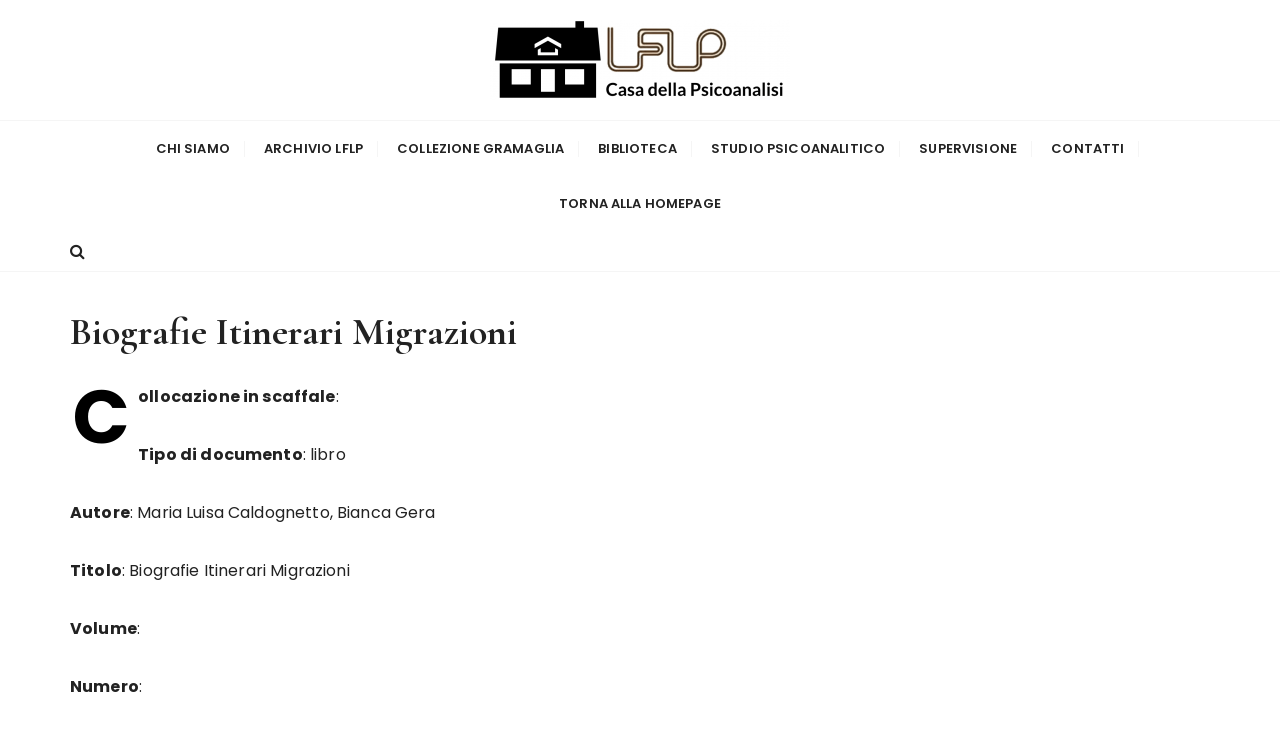

--- FILE ---
content_type: application/javascript
request_url: https://prism.app-us1.com/?a=649537875&u=https%3A%2F%2Fcasadellapsicoanalisi.com%2Fbiblio%2Fbiografie-itinerari-migrazioni%2F
body_size: 123
content:
window.visitorGlobalObject=window.visitorGlobalObject||window.prismGlobalObject;window.visitorGlobalObject.setVisitorId('5d01b9cb-92a9-4629-bd19-02522050b2a4', '649537875');window.visitorGlobalObject.setWhitelistedServices('tracking', '649537875');